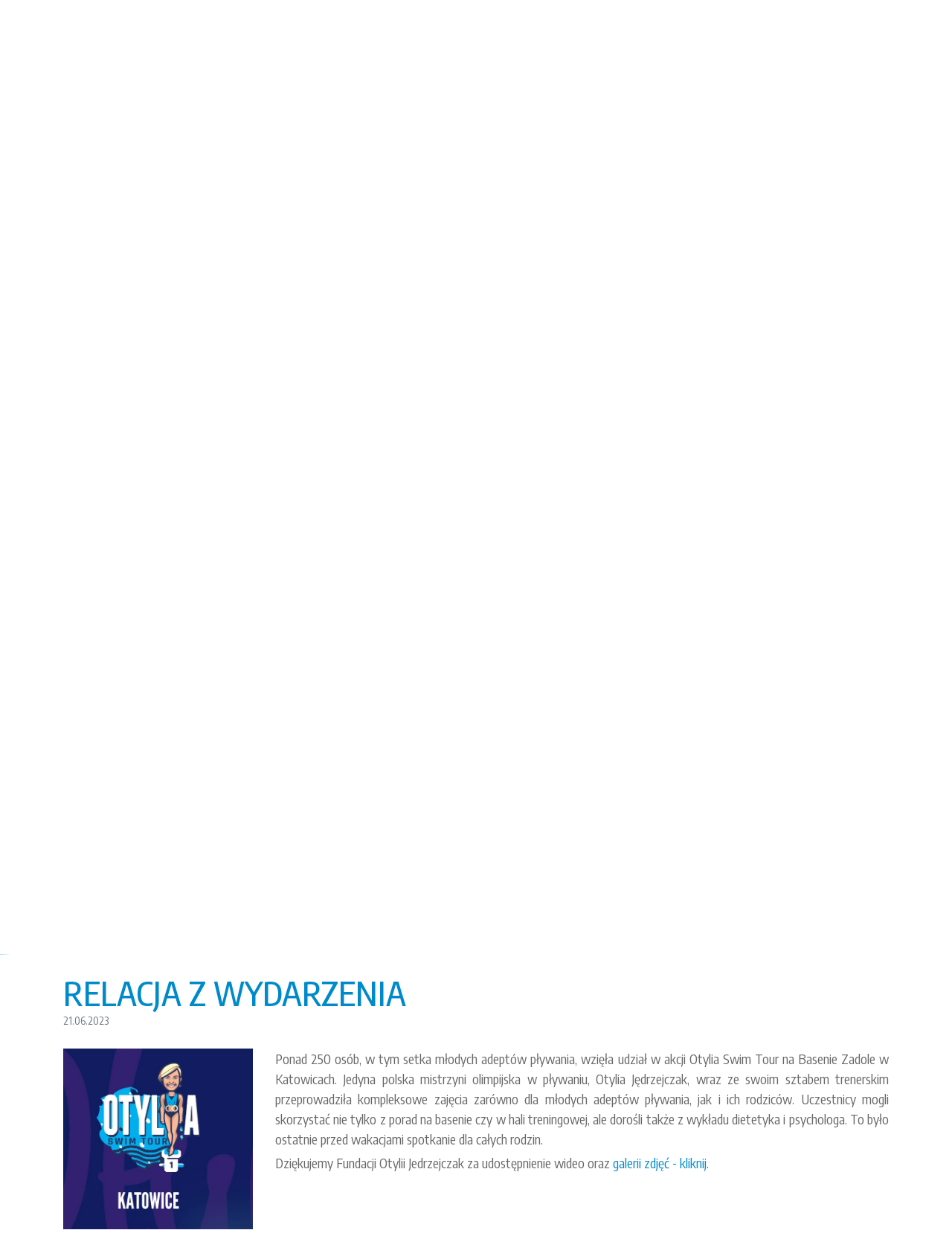

--- FILE ---
content_type: text/html; charset=UTF-8
request_url: https://zadole.wodociagi.katowice.pl/aktualnosci/relacja-z-wydarzenia
body_size: 5150
content:
<!DOCTYPE html>
<html lang="pl">
    <head>
        <meta charset="utf-8">
        <meta name="viewport" content="width=device-width, initial-scale=1, shrink-to-fit=no">
        <title>Relacja z wydarzenia  - Basen</title>
        <meta name="description" content="">
        <link href="https://zadole.wodociagi.katowice.pl/css/bootstrap.min.css" rel="stylesheet">
        <link href="https://fonts.googleapis.com/css?family=Encode+Sans+Condensed:400,500,600,700&display=swap&subset=latin-ext" rel="stylesheet">
        <link href="https://zadole.wodociagi.katowice.pl/js/gallery/css/blueimp-gallery.min.css" rel="stylesheet">
        <link href="https://zadole.wodociagi.katowice.pl/css/fontawesome-free-5.12.0-web/css/all.min.css" rel="stylesheet">
        <link href="https://zadole.wodociagi.katowice.pl/js/slick/slick.css" rel="stylesheet">
        <link href="https://zadole.wodociagi.katowice.pl/js/aos/aos.css" rel="stylesheet">
        <!--<link href="https://zadole.wodociagi.katowice.pl/js/slick/slick-theme.css" rel="stylesheet">-->
        <link href="https://zadole.wodociagi.katowice.pl/css/main.css" rel="stylesheet">
                    </head>
    <body data-pm="1">
        <div class="wcag">
            <a href="https://zadole.wodociagi.katowice.pl/?style=n" style="margin-right: 15px">Wersja domyślna</a>
            Wysoki kontrast <a href="https://zadole.wodociagi.katowice.pl/?style=1" class="w1"><i class="fa fa-font"></i></a><a href="https://zadole.wodociagi.katowice.pl/?style=2" class="w2"><i class="fa fa-font"></i></a>
            <a href="#" class="wa wad"><i class="fa fa-font"></i><span>-</span></a>
            <a href="#" class="wa wac"><i class="fa fa-font"></i></a>
            <a href="#" class="wa wau"><i class="fa fa-font"></i><span>+</span></a>
                    <div class="btn-group">
                        <button type="button" class="dropdown-toggle" data-toggle="dropdown" aria-haspopup="true" aria-expanded="false">
                            <i class="fas fa-low-vision"></i> <span class="caret"></span>
                        </button>
                        <div class="dropdown-menu">
                            <div class="container-fluid">
                            <div class="row">
                                <div class="col-6 wcag-line-height">
                                    wiersze
                                    <div class="mb-2">
                                        <img src="https://zadole.wodociagi.katowice.pl/img/wiersze_minus.svg" alt="" class="fa-minus">
                                        <img src="https://zadole.wodociagi.katowice.pl/img/wiersze_plus.svg" alt="" class="fa-plus">
                                    </div>
                                </div>
                                <div class="col-6 wcag-p-margin">
                                    paragrafy
                                    <div class="mb-2">
                                        <img src="https://zadole.wodociagi.katowice.pl/img/paragrafy_minus.svg" alt="" class="fa-minus">
                                        <img src="https://zadole.wodociagi.katowice.pl/img/paragrafy_plus.svg" alt="" class="fa-plus">
                                    </div>
                                </div>
                                <div class="col-6 wcag-letter-spacing">litery
                                    <div class="mb-2">
                                        <img src="https://zadole.wodociagi.katowice.pl/img/litery_minus.svg" alt="" class="fa-minus">
                                        <img src="https://zadole.wodociagi.katowice.pl/img/litery_plus.svg" alt="" class="fa-plus">
                                    </div>
                                </div>
                                <div class="col-6 wcag-word-spacing">słowa
                                    <div class="mb-2">
                                        <img src="https://zadole.wodociagi.katowice.pl/img/slowa_minus.svg" alt="" class="fa-minus">
                                        <img src="https://zadole.wodociagi.katowice.pl/img/slowa_plus.svg" alt="" class="fa-plus">
                                    </div>
                                </div>
                            </div>
                            </div>
                            <div class="dropdown-divider"></div>
                            <a class="dropdown-item wcag-default" href="#" style="width:250px;">ustawienia domyślne</a>
                        </div>
                    </div>
        </div>
        <div class="container-fluid section-info">
            <div class="row align-items-center">
                <div class="col-12 col-sm-4">
                    <a href="https://baseny.wodociagi.katowice.pl/" class="d-block" data-aos="slide-down">Wybierz inny basen <i class="fas fa-angle-right"></i></a>
                </div>
                <div class="col-12 col-sm-8 text-right section-login">
                    <ul class="p-0 m-0">
                        <li class="d-inline-block"><a href="http://bip.wodociagi.katowice.pl/" target="_blank"><img src="https://zadole.wodociagi.katowice.pl/img/bip.png" alt=""></a></li>
                        <li class="d-inline-block ml-4"><a href="#">Rejestracja</a></li>
                        <li class="d-inline-block ml-4"><a href="#">Logowanie</a></li>
                    </ul>
                </div>
            </div>
        </div>
        <div class="container-fluid section-logo my-4">
            <div class="row align-items-center">
                <div class="col-12 col-sm-8 text-center text-sm-left pb-4 pb-sm-0">
                    <a href="https://zadole.wodociagi.katowice.pl/" class="d-block" data-aos="zoom-in-left"><img src="https://zadole.wodociagi.katowice.pl/img/logo-main-1.png" alt="" class="img-fluid"></a>
                </div>
                <div class="col-12 col-sm-4 text-right">
                    <ul class="p-0 m-0">
                                                    <li class="d-block">Ostatnie wyjście z pływalni i strefy saun o godz. 21:30</li>
                                                    <li class="d-block">Obiekt czynny w godzinach: poniedziałek - niedziela: 06:00 - 22:00</li>
                                                    <li class="d-block">—-</li>
                                                    <li class="d-block">Szanowni Klienci, </li>
                                                    <li class="d-block">ze względu na przerwę technologiczną na B. Brynów sauny będę czynne codziennie od 10:00.</li>
                                            </ul>
                </div>
            </div>
        </div>
        <nav class="navbar navbar-expand-lg navbar-light">
            <button class="navbar-toggler" type="button" data-toggle="collapse" data-target="#navbarSupportedContent" aria-controls="navbarSupportedContent" aria-expanded="false" aria-label="Toggle navigation">
                <span class="navbar-toggler-icon"></span>
            </button>
            <div class="collapse navbar-collapse" id="navbarSupportedContent">
                <ul class="navbar-nav ml-auto">
                                                                                                <li class="nav-item">
                                                                    <a class="nav-link" href="https://zadole.wodociagi.katowice.pl/aktualnosci">Aktualności</a>
                                                            </li>                    
                                                                                                                        <li class="nav-item">
                                                                    <a class="nav-link" href="https://zadole.wodociagi.katowice.pl/o-nas">O nas</a>
                                                            </li>                    
                                                                                                                        <li class="nav-item dropdown">
                                <a class="nav-link dropdown-toggle" href="https://zadole.wodociagi.katowice.pl/" id="navbarDropdown55" role="button" data-toggle="dropdown" aria-haspopup="true" aria-expanded="false">Zajęcia sportowe</a>
                                <div class="dropdown-menu" aria-labelledby="navbarDropdown55">
                                                                                                                        <a class="dropdown-item" href="https://zadole.wodociagi.katowice.pl/nauka-plywania/aqua-fitness">Aqua Fitness</a>
                                                                                                                                                                <a class="dropdown-item" href="https://zadole.wodociagi.katowice.pl/zajecia-sportowe/nauka-plywania">Nauka pływania</a>
                                                                                                            </div>
                            </li>
                                                                                                                        <li class="nav-item">
                                                                    <a class="nav-link" href="https://sanspa.pl/">SĀN SPA & Masaż</a>
                                                            </li>                    
                                                                                                                        <li class="nav-item">
                                                                    <a class="nav-link" href="https://zadole.wodociagi.katowice.pl/atrakcje">Atrakcje</a>
                                                            </li>                    
                                                                                                                        <li class="nav-item">
                                                                    <a class="nav-link" href="https://zadole.wodociagi.katowice.pl/cennik">Cennik</a>
                                                            </li>                    
                                                                                                                        <li class="nav-item dropdown">
                                <a class="nav-link dropdown-toggle" href="https://zadole.wodociagi.katowice.pl/zajecia-sportowe/nauka-plywania" id="navbarDropdown66" role="button" data-toggle="dropdown" aria-haspopup="true" aria-expanded="false">Rezerwacje</a>
                                <div class="dropdown-menu" aria-labelledby="navbarDropdown66">
                                                                                                                        <a class="dropdown-item" href="https://zadole.wodociagi.katowice.pl/rezerwacje/rezerwacja-torow"> rezerwacja torów</a>
                                                                                                                                                                <a class="dropdown-item" href="https://zadole.wodociagi.katowice.pl/rezerwacje/rezerwacja-hali-sportowej">rezerwacja hali sportowej</a>
                                                                                                            </div>
                            </li>
                                                                                                                        <li class="nav-item">
                                                                    <a class="nav-link" href="https://zadole.wodociagi.katowice.pl/galeria">Galeria</a>
                                                            </li>                    
                                                                                                                        <li class="nav-item">
                                                                    <a class="nav-link" href="https://zadole.wodociagi.katowice.pl/kontakt">Kontakt</a>
                                                            </li>                    
                                                            </ul>
            </div>
        </nav>
        <div id="carousel" class="carousel slide" data-ride="carousel">
            <div class="carousel-inner">
                                    <div class="carousel-item active" style="background-image:url('https://zadole.wodociagi.katowice.pl/upload/images/DSC04072.JPG')">
                        <!--<img src="https://zadole.wodociagi.katowice.pl/upload/images/DSC04072.JPG" class="d-block w-100" alt="">-->
                    </div>
                                    <div class="carousel-item " style="background-image:url('https://zadole.wodociagi.katowice.pl/upload/images/DSC04077.JPG')">
                        <!--<img src="https://zadole.wodociagi.katowice.pl/upload/images/DSC04077.JPG" class="d-block w-100" alt="">-->
                    </div>
                                    <div class="carousel-item " style="background-image:url('https://zadole.wodociagi.katowice.pl/upload/images/DSC03718.JPG')">
                        <!--<img src="https://zadole.wodociagi.katowice.pl/upload/images/DSC03718.JPG" class="d-block w-100" alt="">-->
                    </div>
                                    <div class="carousel-item " style="background-image:url('https://zadole.wodociagi.katowice.pl/upload/images/DSC03791.JPG')">
                        <!--<img src="https://zadole.wodociagi.katowice.pl/upload/images/DSC03791.JPG" class="d-block w-100" alt="">-->
                    </div>
                                    <div class="carousel-item " style="background-image:url('https://zadole.wodociagi.katowice.pl/upload/images/DSC040651.jpg')">
                        <!--<img src="https://zadole.wodociagi.katowice.pl/upload/images/DSC040651.jpg" class="d-block w-100" alt="">-->
                    </div>
                            </div>
                            <a class="carousel-control-prev" href="#carousel" role="button" data-slide="prev">
                    <span class="carousel-control-prev-icon" aria-hidden="true"></span>
                    <span class="sr-only">Previous</span>
                </a>
                <a class="carousel-control-next" href="#carousel" role="button" data-slide="next">
                    <span class="carousel-control-next-icon" aria-hidden="true"></span>
                    <span class="sr-only">Next</span>
                </a>
                        <div class="carousel-cover"></div>
                            <ul class="list-unstyled sm-list" data-aos="zoom-in-top">
                                            <li><a href="https://www.facebook.com/BasenZadole" target="_blank"><img src="https://zadole.wodociagi.katowice.pl/img/facebook.png" alt="Facebook" class="img-fluid"></a></li>
                                                                                    <li><a href="https://www.instagram.com/baseny_brynow_burowiec_zadole/" target="_blank"><img src="https://zadole.wodociagi.katowice.pl/img/instagram.png" alt="Instagram" class="img-fluid"></a></li>
                                                                <li><a href="https://www.youtube.com/channel/UCKLWmi6bcc5gShTJnCF1pRg" target="_blank"><img src="https://zadole.wodociagi.katowice.pl/img/youtube.png" alt="Youtube" class="img-fluid"></a></li>
                                            </ul>
                    </div><div class="section-page white py-4">
    <div class="container py-5">
        <div class="row">
            <div class="col">
                <h2 class="h1 text-uppercase mb-0" data-aos="fade-in">Relacja z wydarzenia </h2>
                <p class="text-muted small mb-4"><span class="glyphicon glyphicon-time"></span> 21.06.2023</p>
            </div>
        </div>
        <div class="row">
            <div class="col-12 col-sm-4 col-md-3">
                                    <a href="https://zadole.wodociagi.katowice.pl/upload/images/Bez tytułu.png" data-gallery="#g"><img src="https://zadole.wodociagi.katowice.pl/upload/images/Bez tytułu.png" class="img-fluid mb-4" title=""></a>
                            </div>
            <div class="col-12 col-sm-8 col-md-9 mb-4">
                <p class="lead mb-1">Ponad 250 osób, w tym setka młodych adeptów pływania, wzięła udział w akcji Otylia Swim Tour na Basenie Zadole w Katowicach. Jedyna polska mistrzyni olimpijska w pływaniu, Otylia Jędrzejczak, wraz ze swoim sztabem trenerskim przeprowadziła kompleksowe zajęcia zarówno dla młodych adeptów pływania, jak i ich rodziców. Uczestnicy mogli skorzystać nie tylko z porad na basenie czy w hali treningowej, ale dorośli także z wykładu dietetyka i psychologa. To było ostatnie przed wakacjami spotkanie dla całych rodzin.</p>
                <p>Dziękujemy Fundacji Otylii Jedrzejczak za udostępnienie wideo oraz&nbsp;<a href="https://fundacjaotylii.pl/otylia-swim-tour-katowice-2023-galeria-zdjec/" target="_blank">galerii zdjęć&nbsp;- kliknij.</a></p>
<p>&nbsp;</p>            </div>
        </div>
        <div class="row">
            <div class="col">
                                    <div class="embed-responsive embed-responsive-16by9 mb-5"><iframe width="560" height="315" src="https://www.youtube.com/embed/tWWjI_IPIjY" title="YouTube video player" frameborder="0" allow="accelerometer; autoplay; clipboard-write; encrypted-media; gyroscope; picture-in-picture; web-share" allowfullscreen></iframe></div>
                                                            </div>
        </div>
    </div>
</div><div class="section-bg-white py-4">
    <div class="container-fluid">
        <div class="row">
            <div class="col text-center">
                <h2 class='h1'>Zapraszają</h2>
                <div class="slick">
                                            <div><img src="https://zadole.wodociagi.katowice.pl/upload/images/logo1.jpg" class="img-fluid m-auto"></div>
                                            <div><img src="https://zadole.wodociagi.katowice.pl/upload/images/Katowice_Logo_pion_kolor1.jpg" class="img-fluid m-auto"></div>
                                    </div>
            </div>
        </div>
    </div>
</div>
<div class="section-bg-blue py-4">
    <div class="container">
        <div class="row">
            <div class="col text-center">
                <h2 class='h1'>Honorujemy karty</h2>
                <p style="text-align: justify;"><a title="Kliknij, aby zobaczyć szczeg&oacute;ły." href="/bilety/karty-benefitowe"><img class="" src="/upload/other/Projekt bez nazwy.png" alt="" width="1030" height="200" /></a></p>            </div>
        </div>
    </div>
</div>
<footer class="section-bg-blue p-2">
    <div class="container">
        <div class="row justify-content-center">
                            <div class="col-12 col-sm-3 mb-3 mb-sm-0">
                    <strong>Basen Zadole</strong>
                                                                <ul class="list-unstyled">
                                                            <li>
                                                                            <a class="footer-link" href="https://sanspa.pl/">SĀN SPA & Masaż</a>
                                                                    </li>
                                                            <li>
                                                                            <a class="footer-link" href="/atrakcje/basen-sportowy">Basen sportowy</a>
                                                                    </li>
                                                            <li>
                                                                            <a class="footer-link" href="/atrakcje/basen-rekreacyjny">Basen rekreacyjny</a>
                                                                    </li>
                                                            <li>
                                                                            <a class="footer-link" href="/atrakcje/hala-sportowa">Hala sportowa</a>
                                                                    </li>
                                                            <li>
                                                                            <a class="footer-link" href="https://zadole.wodociagi.katowice.pl/basen-zadole/strefa-saun">Strefa saun</a>
                                                                    </li>
                                                    </ul>
                                    </div>
                            <div class="col-12 col-sm-3 mb-3 mb-sm-0">
                    <strong>Informacje</strong>
                                                                <ul class="list-unstyled">
                                                            <li>
                                                                            <a class="footer-link" href="https://zadole.wodociagi.katowice.pl/informacje/polityka-prywatnosci-rodo">Polityka prywatności RODO</a>
                                                                    </li>
                                                            <li>
                                                                            <a class="footer-link" href="https://zadole.wodociagi.katowice.pl/informacje/regulaminy">Regulaminy</a>
                                                                    </li>
                                                            <li>
                                                                            <a class="footer-link" href="https://zadole.wodociagi.katowice.pl/informacje/badania-wody">Badania wody</a>
                                                                    </li>
                                                            <li>
                                                                            <a class="footer-link" href="https://zadole.wodociagi.katowice.pl/informacje/godziny-otwarcia">Godziny otwarcia</a>
                                                                    </li>
                                                            <li>
                                                                            <a class="footer-link" href="https://zadole.wodociagi.katowice.pl/informacje/doplaty">Dopłaty</a>
                                                                    </li>
                                                            <li>
                                                                            <a class="footer-link" href="https://zadole.wodociagi.katowice.pl/informacje/obowiazujace-stroje-kapielowe">Obowiązujące stroje kąpielowe</a>
                                                                    </li>
                                                            <li>
                                                                            <a class="footer-link" href="https://zadole.wodociagi.katowice.pl/informacje/deklaracja-dostepnosci">Deklaracja dostępności</a>
                                                                    </li>
                                                    </ul>
                                    </div>
                            <div class="col-12 col-sm-3 mb-3 mb-sm-0">
                    <strong>Bilety</strong>
                                                                <ul class="list-unstyled">
                                                            <li>
                                                                            <a class="footer-link" href="https://zadole.wodociagi.katowice.pl/cennik">Basen</a>
                                                                    </li>
                                                            <li>
                                                                            <a class="footer-link" href="https://zadole.wodociagi.katowice.pl/bilety/strefa-saun">Strefa saun</a>
                                                                    </li>
                                                            <li>
                                                                            <a class="footer-link" href="https://zadole.wodociagi.katowice.pl/bilety/karty-benefitowe">Karty benefitowe</a>
                                                                    </li>
                                                            <li>
                                                                            <a class="footer-link" href="https://zadole.wodociagi.katowice.pl/bilety/karnety">Karnety</a>
                                                                    </li>
                                                            <li>
                                                                            <a class="footer-link" href="https://zadole.wodociagi.katowice.pl/bilety/hala-sportowa">Hala sportowa</a>
                                                                    </li>
                                                    </ul>
                                    </div>
                            <div class="col-12 col-sm-3 mb-3 mb-sm-0">
                    <strong>Współpraca</strong>
                                                                <ul class="list-unstyled">
                                                            <li>
                                                                            <a class="footer-link" href="https://zadole.wodociagi.katowice.pl/wspolpraca/imprezywynajem">Imprezy/wynajem</a>
                                                                    </li>
                                                    </ul>
                                    </div>
                    </div>
    </div>
    <div class="container-fluid">
        <div class="row">
            <div class="col">
                copyright &copy; 2026 Wodociągi Katowice
            </div>
            <div class="col text-right">
                <a href="#">powered by 01studio.eu</a>
            </div>
        </div>
    </div>
</footer>

<div id="blueimp-gallery" class="blueimp-gallery blueimp-gallery-controls" data-filter=":not(.himg)">
    <div class="slides"></div>
    <h3 class="title"></h3>
    <a class="prev">‹</a>
    <a class="next">›</a>
    <a class="close">×</a>
    <a class="play-pause"></a>
    <ol class="indicator"></ol>
</div>
<script src="https://zadole.wodociagi.katowice.pl/js/jquery-3.4.1.min.js"></script>
<script src="https://zadole.wodociagi.katowice.pl/js/popper.min.js"></script>
<script src="https://zadole.wodociagi.katowice.pl/js/bootstrap.min.js"></script>
<script src="https://zadole.wodociagi.katowice.pl/js/gallery/js/jquery.blueimp-gallery.min.js"></script>
<script src="https://zadole.wodociagi.katowice.pl/js/slick/slick.min.js"></script>
<script src="https://zadole.wodociagi.katowice.pl/js/aos/aos.js" type="text/javascript"></script>
<script>
function toggleDropdown (e) {
  const _d = $(e.target).closest('.dropdown'),
    _m = $('.dropdown-menu', _d);
  setTimeout(function(){
    const shouldOpen = e.type !== 'click' && _d.is(':hover');
    _m.toggleClass('show', shouldOpen);
    _d.toggleClass('show', shouldOpen);
    $('[data-toggle="dropdown"]', _d).attr('aria-expanded', shouldOpen);
  }, e.type === 'mouseleave' ? 300 : 0);
}

$('body')
  .on('mouseenter mouseleave','.dropdown',toggleDropdown)
  .on('click', '.dropdown-menu a', toggleDropdown);
    $('#up').click(function (e) {
        e.preventDefault();
        $("html, body").animate({scrollTop: 0}, "slow");
    });
    $(document).ready(function () {
                                            $('html, body').animate({
                        scrollTop: $('.section-page, .section-news').offset().top
                    }, 1000);
                        AOS.init();
        $('.slick').slick({
            infinite: true,
            autoplay: true,
            slidesToShow: 10,
            prevArrow: '<i class="fas fa-chevron-left fa-5x"></i>',
            nextArrow: '<i class="fas fa-chevron-right fa-5x"></i>',
            responsive: [
                {
                    breakpoint: 1200,
                    settings: {
                        slidesToShow: 8
                    }
                },
                {
                    breakpoint: 992,
                    settings: {
                        slidesToShow: 6
                    }
                },
                {
                    breakpoint: 768,
                    settings: {
                        slidesToShow: 4
                    }
                },
                {
                    breakpoint: 576,
                    settings: {
                        slidesToShow: 1
                    }
                }
            ]
        });
    $('.modal-yt').on('hide.bs.modal', function(e) {
        var el_src = $('.modal-body iframe').attr("src");
        $('.modal-body iframe').attr("src",el_src);
    });
    
        if (sessionStorage.length !== 0) {
            $('html, body').css('font-size', sessionStorage.getItem('fSize') + 'px');
    $('html, body').css('line-height', sessionStorage.getItem('lHeight') + 'px');
    $('html, body').css('letter-spacing', sessionStorage.getItem('lSpacing') + 'px');
    $('html, body').css('word-spacing', sessionStorage.getItem('wSpacing') + 'px');
    if(sessionStorage.getItem('pMargin')) {
        $('body').addClass('p-margin-' + sessionStorage.getItem('pMargin'));
        $('body').attr('data-pm', sessionStorage.getItem('pMargin'));
    }
        }
        
$('.wcag-default').click(function(e){
    e.preventDefault();
    $('html, body').css('font-size', '16px');
    $('html, body').css('line-height', '24px');
    $('html, body').css('letter-spacing', '0px');
    $('html, body').css('word-spacing', '0px');
    $('body').removeClass('p-margin-1 p-margin-2 p-margin-3 p-margin-4 p-margin-5');
    $('body').attr('data-pm', 1);
    sessionStorage.removeItem('fSize');
    sessionStorage.removeItem('lHeight');
    sessionStorage.removeItem('lSpacing');
    sessionStorage.removeItem('wSpacing');
    sessionStorage.removeItem('pMargin');
});
$('.wcag-line-height .fa-plus').click(function(e){
    e.preventDefault();
    var size = parseFloat($('body').css('line-height'));
    size = size + 4;
    if (size > 36) {
        size = 36;
    }
    sessionStorage.setItem("lHeight", size);
    $('html, body').css('line-height', size + 'px');
});
$('.wcag-line-height .fa-minus').click(function(e){
    e.preventDefault();
    var size = parseFloat($('body').css('line-height'));
    size = size - 4;
    if (size < 24) {
        size = 24;
    }
    sessionStorage.setItem("lHeight", size);
    $('html, body').css('line-height', size + 'px');
});

$('.wcag-letter-spacing .fa-plus').click(function(e){
    e.preventDefault();
    var size = parseInt($('body').css('letter-spacing'));
    size = size + 1;
    if (size > 5) {
        size = 5;
    }
    sessionStorage.setItem("lSpacing", size);
    $('html, body').css('letter-spacing', size + 'px');
});
$('.wcag-letter-spacing .fa-minus').click(function(e){
    e.preventDefault();
    var size = parseInt($('body').css('letter-spacing'));
    size = size - 1;
    if (size < 0) {
        size = 0;
    }
    sessionStorage.setItem("lSpacing", size);
    $('html, body').css('letter-spacing', size + 'px');
});

$('.wcag-word-spacing .fa-plus').click(function(e){
    e.preventDefault();
    var size = parseInt($('body').css('word-spacing'));
    size = size + 10;
    if (size > 50) {
        size = 50;
    }
    sessionStorage.setItem("wSpacing", size);
    $('html, body').css('word-spacing', size + 'px');
});
$('.wcag-word-spacing .fa-minus').click(function(e){
    e.preventDefault();
    var size = parseInt($('body').css('word-spacing'));
    size = size - 10;
    if (size < 0) {
        size = 0;
    }
    sessionStorage.setItem("wSpacing", size);
    $('html, body').css('word-spacing', size + 'px');
});

$('.wcag-p-margin .fa-plus').click(function(e){
    e.preventDefault();
    var size = parseFloat($('body').attr('data-pm'));
    size = size + 1;
    if (size > 5) {
        size = 5;
    }
    sessionStorage.setItem("pMargin", size);
    $('body').removeClass('p-margin-1 p-margin-2 p-margin-3 p-margin-4 p-margin-5');
        $('body').addClass('p-margin-' + size);
        $('body').attr('data-pm', size);
});
$('.wcag-p-margin .fa-minus').click(function(e){
    e.preventDefault();
    var size = parseInt($('body').attr('data-pm'));
    size = size - 1;
    if (size < 1) {
        size = 1;
    }
    sessionStorage.setItem("pMargin", size);
    $('body').removeClass('p-margin-1 p-margin-2 p-margin-3 p-margin-4 p-margin-5');
        $('body').addClass('p-margin-' + size);
        $('body').attr('data-pm', size);
});
        
        $('.wau').on('click', function (e) {
            e.preventDefault();
            var size = parseInt($('html, body').css('font-size'));
            size = size + 2;
            if (size > 22) {
                size = 22;
            }
            sessionStorage.setItem("fSize", size);
            $('html, body').css('font-size', size);
        });
        $('.wad').on('click', function (e) {
            e.preventDefault();
            var size = parseInt($('html, body').css('font-size'));
            size = size - 2;
            console.log(size);
            if (size < 8) {
                size = 8;
            }
            sessionStorage.setItem("fSize", size);
            $('html, body').css('font-size', size);
        });
        $('.wac').on('click', function (e) {
            e.preventDefault();
            sessionStorage.setItem("fSize", '16');
            $('html, body').css('font-size', 16);
        });
        $(document).on('click', '.wcag .dropdown-menu', function (e) {
          e.stopPropagation();
        });
            $('.wcag .dropdown-menu a').click(function(e){
                                e.preventDefault();
                            });    
    
});
(function() {
  'use strict';
  window.addEventListener('load', function() {
    // Fetch all the forms we want to apply custom Bootstrap validation styles to
    var forms = document.getElementsByClassName('needs-validation');
    // Loop over them and prevent submission
    var validation = Array.prototype.filter.call(forms, function(form) {
      form.addEventListener('submit', function(event) {
        if (form.checkValidity() === false) {
          event.preventDefault();
          event.stopPropagation();
        }
        form.classList.add('was-validated');
      }, false);
    });
  }, false);
})();
</script>
</body>
</html>

--- FILE ---
content_type: text/css
request_url: https://zadole.wodociagi.katowice.pl/css/main.css
body_size: 1382
content:
html, body {
    height: 100%;
    font-family: 'Encode Sans Condensed', sans-serif;
    font-size: 18px;
}
a:hover {
    text-decoration: none;
}
.wcag {
    /*position: fixed;*/
    top: 0;
    left: 0;
    width: 100%;
    background: #fff;
    font-size: 14px !important;
    padding: 5px 10px;
    z-index: 1031;
    word-spacing: 0!important;
        line-height: 24px!important;
        letter-spacing: 0!important;

}
.wcag a, .wcag button  {
    text-transform: none;
    font-size: 14px !important;
    margin: 0;
    color: #444;
}
.wcag a.w1, .wcag a.w2 {
    padding: 0 5px;
    margin-left: 5px;
    text-align: center;
    width: auto;
    display: inline-block;
}
.wcag a.w1, .wcag a.w1 i {
    color: #ffff00 !important;
    background-color: #000000 !important;
}

.wcag a.w2, .wcag a.w2 i {
    color: #000000 !important;
    background-color: #ffff00 !important;
}
.wcag a.wad {
    margin-left: 20px;
}
.wcag a.wa {
    text-align: center;
    width: 22px;
    display: inline-block;
}
.wcag a.wa span {
    font-weight: bold;
}
.wcag .dropdown-menu {
    text-align: center;
    font-size:14px!important;
}
.wcag .dropdown-menu i {
    cursor: pointer;
}
.wcag button {
	border: 0;
	background: none;
}
.wcag .dropdown-menu img {
    cursor: pointer;
}
.wcag .dropdown-menu img:hover {
    opacity: 0.7;
}
.wcag .dropdown-menu img.fa-minus:hover {
    background: url('/img/minus.svg');
    padding: 45px 45px 0 0;
    width: 0;
    height: 0;
}
.wcag .dropdown-menu img.fa-plus:hover {
    background: url('/img/plus.svg');
    padding: 45px 45px 0 0;
    width: 0;
    height: 0;
}
p {
    margin: 0;
	text-align: justify;
}

.lead {
    font-size: 1rem;
	text-align: justify;
}

.btn-primary {
    background: #008ac9 !important;
    color: #fff !important;
}
.section-info {
    background: #ff9c00;
    padding: 10px 25px;
    color: #fff;
    min-height: 60px;
}
.section-info a {
    color: #fff;
    font-weight: 700;
}
.section-login {
    color: #008ac9;
    padding: 10px 25px;
}
.section-login a {
    color: #fff;
    font-weight: 700;
    font-size: 1rem;
}
.section-logo {
    color: #008ac9;
    padding: 10px 25px;
    font-size: 0.95rem;
    line-height: 1.1rem;
}

.navbar-light .navbar-nav .nav-link {
    color: rgba(0,0,0,.7);
    font-size: 1.4rem;
    text-transform: uppercase;
}
.navbar-light .navbar-nav .nav-link:focus, .navbar-light .navbar-nav .nav-link:hover {
    color: #008ac9;
}
.navbar-light .dropdown-menu {
    font-size: 1.2rem;
    color: #fff;
    border: 0;
    border-radius: 0;
    background: rgba(0,138,201,.9);
}
.navbar-light .dropdown-item {
    color: #fff;
}
.navbar-light .dropdown-item:focus, .navbar-light .dropdown-item:hover {
    color: #ff9c00;
    text-decoration: none;
    background-color: transparent;
}
.carousel-cover {
    position: absolute;
    bottom: -161px;
    left: 0;
    width: 100%;
    height: 522px;
    background: url('../img/falatop.png') center center;
    z-index: 1;
}
.carousel-control-next, .carousel-control-prev {
    z-index: 2;
}
.carousel-item {
    height: 800px;
    background-position: center center;
    background-repeat: no-repeat;
    background-size: cover;
}
.section-news {
    background: #ff9c00;
    color: #fff;
    position: relative;
}
.section-news:before {
    display: block;
    content: "";
    position: absolute;
    top: -200px;
    left: 0;
    height: 200px;
    width:100%;
    background: linear-gradient(to bottom right, transparent calc(50% - 1px), transparent, #ff9c00 calc(50% + 1px) )
}
.section-news .container {
    position: relative;
    z-index: 4;
    top: -80px;
}
.section-news .media {
    border-bottom: 1px dashed #fff;
    padding-bottom: 25px;
    padding-top: 25px;
}
.section-news .news-more {
    color: #fff;
    font-weight: 500;
    font-size: 1.2rem;
}

.section-banner {
    position: relative;
    background-position: center center;
    background-repeat: no-repeat;
    background-size: cover;
    background-attachment: fixed;
}
.section-banner a {
    color: #008ac9;
}
.section-banner.blue {
    color: #fff;
}
.section-banner.blue a {
    color: #fff;
}
.section-banner .section-banner-container {
    position: absolute;
    left: 0;
    bottom: 0;
    width: 100%;
    background: rgba(17, 117, 179, .8);
}
.section-banner .section-banner-container:before {
    display: block;
    content: "";
    position: absolute;
    top: -249px;
    left: 0;
    width: 100%;
    height: 249px;
    background: url('../img/fala-blue.png') top center no-repeat;
    opacity: .8;
}
.section-banner.white {
    color: #1175b3;
}
.section-banner.white .section-banner-container {
    background: rgba(255, 255, 255, .8);
}
.section-banner.white .section-banner-container:before {
    background: url('../img/fala-white.png') top center no-repeat;
}
.section-bg-blue {
    background: #008ac9;
    color: #fff;
}
.section-bg-white {
    background: #fff;
    color: #008ac9;
}
.slick {
    padding: 0 100px;
    position: relative;
}
.slick-arrow {
    position: absolute;
    top: 50%;
    cursor: pointer;
}
.slick-arrow.fa-chevron-left {
    left: 0;
    margin-top: -45px;
}
.slick-arrow.fa-chevron-right {
    right: 0;
    margin-top: -45px;
}
.section-page {
    position: relative;
}
.section-page.white {
    color: #666;
}
.section-page.white a, .section-page.white h1, .section-page.white h2, .section-page.white h3, .section-page.white h4 {
    color: #008ac9;
}
.section-page.white .news-item {
    color: #666;
}
.section-page.white .news-item span {
    font-size: 0.8rem;
}
.section-page:before {
    display: block;
    content: "";
    position: absolute;
    top: -200px;
    left: 0;
    height: 200px;
    width:100%;
    background: linear-gradient(to bottom right, transparent calc(50% - 1px), transparent, #fff calc(50% + 1px) )
}
.section-page .container {
    position: relative;
    z-index: 4;
}
.section-page.news-other:before {
    display: none;
}

.section-page.gray {
    color: #fff;
    background: #666;
}
.section-page.gray:before {
    background: linear-gradient(to bottom right, transparent calc(50% - 1px), transparent, #666 calc(50% + 1px) )
}
.section-page.gray a {
    color: #ccc;
}

.section-page.blue {
    color: #fff;
    background: #008ac9;
}
.section-page.blue:before {
    background: linear-gradient(to bottom right, transparent calc(50% - 1px), transparent, #008ac9 calc(50% + 1px) )
}
.section-page.gray a {
    color: #ccc;
}

.a-sub {
    position: relative;
    transition: transform .5s ease;
}
.a-sub div {
    width: 100%;
    position: absolute;
    left: 0;
    bottom: 0;
    color: #fff;
    background: rgba(17, 117, 179, .8);
    font-size: 1.4rem;
    min-height: 120px;
}
.a-sub:hover {
    transform: scale(1.05);
}

.form-control, .btn, textarea {
    border-radius: 0;
}

.pagination {
    border-radius: 0;
}
.page-item:first-child .page-link {
    margin-left: 0;
    border-radius: 0;
}
.page-item:last-child .page-link {
    border-radius: 0;
}
.page-item.active .page-link {
    z-index: 3;
    color: #fff;
    background-color: #008ac9;
    border-color: #008ac9;
}
footer {
    font-size: 0.9rem;
}
footer a {
    color: #fff;
}
footer strong {
    font-size: 1.6rem;
    font-weight: 500;
}
.footer-link {
    font-size: 1.2rem;
}
.sm-list {
    position: absolute;
    top: 20px;
    right: 0;
    z-index: 2;
}
.sm-list li {
    padding: 5px 20px;
}
.sm-list li a:hover {
    opacity: 0.8;
}

--- FILE ---
content_type: image/svg+xml
request_url: https://zadole.wodociagi.katowice.pl/img/paragrafy_minus.svg
body_size: 460
content:
<?xml version="1.0" encoding="utf-8"?>
<!-- Generator: Adobe Illustrator 14.0.0, SVG Export Plug-In . SVG Version: 6.00 Build 43363)  -->
<!DOCTYPE svg PUBLIC "-//W3C//DTD SVG 1.1//EN" "http://www.w3.org/Graphics/SVG/1.1/DTD/svg11.dtd">
<svg version="1.1" id="Layer_1" xmlns="http://www.w3.org/2000/svg" xmlns:xlink="http://www.w3.org/1999/xlink" x="0px" y="0px"
	 width="45px" height="45px" viewBox="0 0 45 45" enable-background="new 0 0 45 45" xml:space="preserve">
<g>
	<circle fill="#E6E7E8" cx="22.5" cy="22.5" r="22.5"/>
	<g>
		<g>
			<g>
				<polygon points="24.75,11.703 10.542,11.703 10.542,10.5 24.75,10.5 24.75,11.703 				"/>
			</g>
			<g>
				<polygon points="22,14.453 10.542,14.453 10.542,13.25 22,13.25 22,14.453 				"/>
			</g>
			<g>
				<polygon points="24.75,17.203 10.542,17.203 10.542,16 24.75,16 24.75,17.203 				"/>
			</g>
			<g>
				<polygon points="22,19.953 10.542,19.953 10.542,18.75 22,18.75 22,19.953 				"/>
			</g>
		</g>
		<g>
			<g>
				<polygon points="24.75,25.287 10.542,25.287 10.542,24.084 24.75,24.084 24.75,25.287 				"/>
			</g>
			<g>
				<polygon points="22,28.037 10.542,28.037 10.542,26.834 22,26.834 22,28.037 				"/>
			</g>
			<g>
				<polygon points="24.75,30.787 10.542,30.787 10.542,29.584 24.75,29.584 24.75,30.787 				"/>
			</g>
			<g>
				<polygon points="22,33.537 10.542,33.537 10.542,32.334 22,32.334 22,33.537 				"/>
			</g>
		</g>
		<path d="M33.398,15.007l-1.933,1.933V10.5h-1.5v6.439l-1.933-1.933l-1.061,1.061l3.743,3.743l3.743-3.743L33.398,15.007z
			 M30.693,17.667h0.045l-0.022,0.022L30.693,17.667z"/>
		<path d="M34.459,27.933l-3.743-3.743l-3.743,3.743l1.061,1.061l1.933-1.933V33.5h1.5v-6.439l1.933,1.933L34.459,27.933z
			 M30.716,26.311l0.022,0.023h-0.045L30.716,26.311z"/>
	</g>
</g>
</svg>


--- FILE ---
content_type: image/svg+xml
request_url: https://zadole.wodociagi.katowice.pl/img/slowa_plus.svg
body_size: 437
content:
<?xml version="1.0" encoding="utf-8"?>
<!-- Generator: Adobe Illustrator 14.0.0, SVG Export Plug-In . SVG Version: 6.00 Build 43363)  -->
<!DOCTYPE svg PUBLIC "-//W3C//DTD SVG 1.1//EN" "http://www.w3.org/Graphics/SVG/1.1/DTD/svg11.dtd">
<svg version="1.1" id="Layer_1" xmlns="http://www.w3.org/2000/svg" xmlns:xlink="http://www.w3.org/1999/xlink" x="0px" y="0px"
	 width="45px" height="45px" viewBox="0 0 45 45" enable-background="new 0 0 45 45" xml:space="preserve">
<g>
	<g>
		<circle fill="#E6E7E8" cx="22.5" cy="22.5" r="22.5"/>
		<path d="M32.902,33.993l3.743-3.743l-3.743-3.743l-1.061,1.061l1.933,1.933h-6.439V31h6.439l-1.933,1.933L32.902,33.993z
			 M34.524,30.25l-0.023,0.023v-0.046L34.524,30.25z"/>
		<path d="M13.929,32.933L11.995,31h6.439v-1.5h-6.439l1.934-1.933l-1.061-1.061L9.124,30.25l3.744,3.743L13.929,32.933z
			 M9.769,30.228v0.046L9.745,30.25L9.769,30.228z"/>
		<g>
			<g>
				<polygon points="36.708,12.62 9.124,12.62 9.124,11.417 36.708,11.417 36.708,12.62 				"/>
			</g>
			<g>
				<polygon points="21.374,15.37 9.124,15.37 9.124,14.167 21.374,14.167 21.374,15.37 				"/>
			</g>
			<g>
				<polygon points="34.624,15.37 28.374,15.37 28.374,14.167 34.624,14.167 34.624,15.37 				"/>
			</g>
			<g>
				<polygon points="36.708,18.12 9.124,18.12 9.124,16.917 36.708,16.917 36.708,18.12 				"/>
			</g>
			<g>
				<polygon points="22.624,20.87 9.124,20.87 9.124,19.667 22.624,19.667 22.624,20.87 				"/>
			</g>
			<g>
				<polygon points="33.999,20.87 26.374,20.87 26.374,19.667 33.999,19.667 33.999,20.87 				"/>
			</g>
		</g>
	</g>
</g>
</svg>


--- FILE ---
content_type: image/svg+xml
request_url: https://zadole.wodociagi.katowice.pl/img/litery_plus.svg
body_size: 465
content:
<?xml version="1.0" encoding="utf-8"?>
<!-- Generator: Adobe Illustrator 14.0.0, SVG Export Plug-In . SVG Version: 6.00 Build 43363)  -->
<!DOCTYPE svg PUBLIC "-//W3C//DTD SVG 1.1//EN" "http://www.w3.org/Graphics/SVG/1.1/DTD/svg11.dtd">
<svg version="1.1" id="Layer_1" xmlns="http://www.w3.org/2000/svg" xmlns:xlink="http://www.w3.org/1999/xlink" x="0px" y="0px"
	 width="45px" height="45px" viewBox="0 0 45 45" enable-background="new 0 0 45 45" xml:space="preserve">
<g>
	<g>
		<circle fill="#E6E7E8" cx="22.5" cy="22.5" r="22.5"/>
		<g>
			<path d="M32.902,33.993l3.743-3.743l-3.743-3.743l-1.061,1.061l1.933,1.933h-6.439V31h6.439l-1.933,1.933L32.902,33.993z
				 M34.524,30.25l-0.023,0.023v-0.046L34.524,30.25z"/>
			<path d="M13.928,32.933L11.995,31h6.439v-1.5h-6.439l1.933-1.933l-1.061-1.061L9.124,30.25l3.743,3.743L13.928,32.933z
				 M9.768,30.228v0.046L9.745,30.25L9.768,30.228z"/>
		</g>
	</g>
	<polygon points="22.271,10.542 16.447,23.233 10.624,10.542 9.124,10.542 15.624,24.709 15.771,24.709 17.124,24.709 
		17.271,24.709 23.771,10.542 	"/>
	<path d="M35.146,24.708h1.5l-6.5-14.166h-0.146h-1.354h-0.146l-6.5,14.166h1.5l1.856-4.046h7.933L35.146,24.708z M25.813,19.667
		l3.51-7.649l3.51,7.649H25.813z"/>
</g>
</svg>


--- FILE ---
content_type: image/svg+xml
request_url: https://zadole.wodociagi.katowice.pl/img/wiersze_minus.svg
body_size: 398
content:
<?xml version="1.0" encoding="utf-8"?>
<!-- Generator: Adobe Illustrator 16.0.3, SVG Export Plug-In . SVG Version: 6.00 Build 0)  -->
<!DOCTYPE svg PUBLIC "-//W3C//DTD SVG 1.1//EN" "http://www.w3.org/Graphics/SVG/1.1/DTD/svg11.dtd">
<svg version="1.1" id="Layer_1" xmlns="http://www.w3.org/2000/svg" xmlns:xlink="http://www.w3.org/1999/xlink" x="0px" y="0px"
	 width="45px" height="45px" viewBox="0 0 45 45" enable-background="new 0 0 45 45" xml:space="preserve">
<g>
	<circle fill="#E6E7E8" cx="22.5" cy="22.5" r="22.5"/>
	<g>
		<g>
			<polygon fill="#231F20" points="23.416,12 10.541,12 10.541,10.5 23.416,10.5 23.416,12 			"/>
		</g>
		<g>
			<polygon fill="#231F20" points="23.416,16.5 10.541,16.5 10.541,15 23.416,15 23.416,16.5 			"/>
		</g>
		<g>
			<polygon fill="#231F20" points="23.416,21 10.541,21 10.541,19.5 23.416,19.5 23.416,21 			"/>
		</g>
		<g>
			<polygon fill="#231F20" points="23.416,25.5 10.541,25.5 10.541,24 23.416,24 23.416,25.5 			"/>
		</g>
		<g>
			<polygon fill="#231F20" points="23.416,30 10.541,30 10.541,28.5 23.416,28.5 23.416,30 			"/>
		</g>
		<g>
			<polygon fill="#231F20" points="23.416,34.5 10.541,34.5 10.541,33 23.416,33 23.416,34.5 			"/>
		</g>
		<path d="M33.397,15.007l-1.933,1.933V10.5h-1.5v6.439l-1.933-1.933l-1.061,1.061l3.743,3.743l3.743-3.743L33.397,15.007z
			 M30.692,17.667h0.046l-0.023,0.023L30.692,17.667z"/>
		<path d="M34.458,28.934l-3.743-3.744l-3.743,3.744l1.061,1.061l1.933-1.934V34.5h1.5v-6.439l1.933,1.934L34.458,28.934z
			 M30.715,27.311l0.023,0.023h-0.046L30.715,27.311z"/>
	</g>
</g>
</svg>


--- FILE ---
content_type: image/svg+xml
request_url: https://zadole.wodociagi.katowice.pl/img/paragrafy_plus.svg
body_size: 469
content:
<?xml version="1.0" encoding="utf-8"?>
<!-- Generator: Adobe Illustrator 14.0.0, SVG Export Plug-In . SVG Version: 6.00 Build 43363)  -->
<!DOCTYPE svg PUBLIC "-//W3C//DTD SVG 1.1//EN" "http://www.w3.org/Graphics/SVG/1.1/DTD/svg11.dtd">
<svg version="1.1" id="Layer_1" xmlns="http://www.w3.org/2000/svg" xmlns:xlink="http://www.w3.org/1999/xlink" x="0px" y="0px"
	 width="45px" height="45px" viewBox="0 0 45 45" enable-background="new 0 0 45 45" xml:space="preserve">
<g>
	<circle fill="#E6E7E8" cx="22.5" cy="22.5" r="22.5"/>
	<g>
		<g>
			<g>
				<polygon points="24.75,11.703 10.542,11.703 10.542,10.5 24.75,10.5 24.75,11.703 				"/>
			</g>
			<g>
				<polygon points="22,14.453 10.542,14.453 10.542,13.25 22,13.25 22,14.453 				"/>
			</g>
			<g>
				<polygon points="24.75,17.203 10.542,17.203 10.542,16 24.75,16 24.75,17.203 				"/>
			</g>
			<g>
				<polygon points="22,19.953 10.542,19.953 10.542,18.75 22,18.75 22,19.953 				"/>
			</g>
		</g>
		<g>
			<g>
				<polygon points="24.75,25.287 10.542,25.287 10.542,24.084 24.75,24.084 24.75,25.287 				"/>
			</g>
			<g>
				<polygon points="22,28.037 10.542,28.037 10.542,26.834 22,26.834 22,28.037 				"/>
			</g>
			<g>
				<polygon points="24.75,30.787 10.542,30.787 10.542,29.584 24.75,29.584 24.75,30.787 				"/>
			</g>
			<g>
				<polygon points="22,33.537 10.542,33.537 10.542,32.334 22,32.334 22,33.537 				"/>
			</g>
		</g>
		<path d="M34.459,14.243L30.716,10.5l-3.743,3.743l1.061,1.061l1.933-1.932v6.438h1.5v-6.438l1.933,1.932L34.459,14.243z
			 M30.716,12.622l0.022,0.022h-0.045L30.716,12.622z"/>
		<path d="M33.398,28.697l-1.933,1.933v-6.44h-1.5v6.44l-1.933-1.933l-1.061,1.06l3.743,3.743l3.743-3.743L33.398,28.697z
			 M30.693,31.356h0.045l-0.022,0.023L30.693,31.356z"/>
	</g>
</g>
</svg>


--- FILE ---
content_type: image/svg+xml
request_url: https://zadole.wodociagi.katowice.pl/img/litery_minus.svg
body_size: 443
content:
<?xml version="1.0" encoding="utf-8"?>
<!-- Generator: Adobe Illustrator 14.0.0, SVG Export Plug-In . SVG Version: 6.00 Build 43363)  -->
<!DOCTYPE svg PUBLIC "-//W3C//DTD SVG 1.1//EN" "http://www.w3.org/Graphics/SVG/1.1/DTD/svg11.dtd">
<svg version="1.1" id="Layer_1" xmlns="http://www.w3.org/2000/svg" xmlns:xlink="http://www.w3.org/1999/xlink" x="0px" y="0px"
	 width="45px" height="45px" viewBox="0 0 45 45" enable-background="new 0 0 45 45" xml:space="preserve">
<g>
	<g>
		<circle fill="#E6E7E8" cx="22.5" cy="22.5" r="22.5"/>
		<g>
			<path d="M32.139,32.933L30.206,31h6.439v-1.5h-6.439l1.933-1.933l-1.061-1.061l-3.743,3.743l3.743,3.743L32.139,32.933z
				 M29.479,30.228v0.046l-0.022-0.023L29.479,30.228z"/>
			<path d="M14.691,33.993l3.743-3.743l-3.743-3.743l-1.061,1.061l1.933,1.933H9.124V31h6.439l-1.933,1.933L14.691,33.993z
				 M17.813,30.25l-0.022,0.023v-0.046L17.813,30.25z"/>
		</g>
	</g>
	<polygon points="22.271,10.542 16.447,23.233 10.624,10.542 9.124,10.542 15.624,24.709 15.771,24.709 17.124,24.709 
		17.271,24.709 23.771,10.542 	"/>
	<path d="M35.146,24.708h1.5l-6.5-14.166h-0.146h-1.354h-0.146l-6.5,14.166h1.5l1.856-4.046h7.933L35.146,24.708z M25.813,19.667
		l3.51-7.649l3.51,7.649H25.813z"/>
</g>
</svg>
